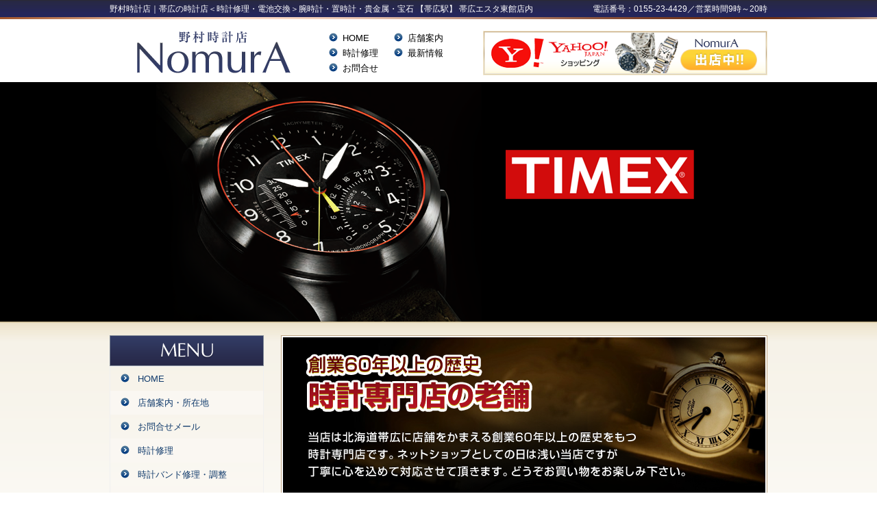

--- FILE ---
content_type: text/html; charset=UTF-8
request_url: http://nclock.net/
body_size: 19854
content:
<!DOCTYPE html PUBLIC "-//W3C//DTD XHTML 1.0 Transitional//EN" "http://www.w3.org/TR/xhtml1/DTD/xhtml1-transitional.dtd">
<html xmlns="http://www.w3.org/1999/xhtml" lang="ja">

<head profile="http://gmpg.org/xfn/11">
<meta http-equiv="Content-Type" content="text/html; charset=UTF-8" />
<meta http-equiv="content-style-type" content="text/css" />
<meta http-equiv="content-script-type" content="text/javascript" />

<meta name="description" content="帯広の時計店＜時計修理・電池交換＞腕時計・置時計・貴金属・宝石 【帯広駅】 帯広エスタ東館店内" />
<title>野村時計店｜帯広の時計店＜時計修理・電池交換＞腕時計・置時計・貴金属・宝石 【帯広駅】 帯広エスタ東館店内</title>
<link rel="stylesheet" href="http://nclock.net/wp/wp-content/themes/theme-b-faith/style.css" type="text/css" media="all" />
<link rel="alternate" type="application/atom+xml" title="野村時計店｜帯広の時計店＜時計修理・電池交換＞腕時計・置時計・貴金属・宝石 【帯広駅】 帯広エスタ東館店内 Atom Feed" href="http://nclock.net/feed/atom/" />
<link rel="alternate" type="application/rss+xml" title="野村時計店｜帯広の時計店＜時計修理・電池交換＞腕時計・置時計・貴金属・宝石 【帯広駅】 帯広エスタ東館店内 RSS Feed" href="http://nclock.net/feed/" />
<link rel="pingback" href="http://nclock.net/wp/xmlrpc.php" />

<script src="http://nclock.net/wp/wp-content/themes/theme-b-faith/js/jquery-1.8.2.min.js"></script>
<script src="http://nclock.net/wp/wp-content/themes/theme-b-faith/js/global.js"></script>


<meta name="keywords" content="帯広,帯広市,時計,時計修理,電池交換,バンド調整,貴金属,宝石,ジュエリー,エスタ,時計店,置時計,野村時計店" />
<meta name="description" content="帯広の時計専門店「野村時計店」は、創業60年の歴史を持ち、帯広市内でも数少ない時計専門店です。JR帯広駅併設の帯広ESTA(エスタ東館)に当店がございます。" />
<link rel='dns-prefetch' href='//s0.wp.com' />
<link rel='dns-prefetch' href='//s.w.org' />
		<script type="text/javascript">
			window._wpemojiSettings = {"baseUrl":"https:\/\/s.w.org\/images\/core\/emoji\/2.2.1\/72x72\/","ext":".png","svgUrl":"https:\/\/s.w.org\/images\/core\/emoji\/2.2.1\/svg\/","svgExt":".svg","source":{"concatemoji":"http:\/\/nclock.net\/wp\/wp-includes\/js\/wp-emoji-release.min.js?ver=635562ef57c41f7a6efd9fd9a81ca8fe"}};
			!function(a,b,c){function d(a){var b,c,d,e,f=String.fromCharCode;if(!k||!k.fillText)return!1;switch(k.clearRect(0,0,j.width,j.height),k.textBaseline="top",k.font="600 32px Arial",a){case"flag":return k.fillText(f(55356,56826,55356,56819),0,0),!(j.toDataURL().length<3e3)&&(k.clearRect(0,0,j.width,j.height),k.fillText(f(55356,57331,65039,8205,55356,57096),0,0),b=j.toDataURL(),k.clearRect(0,0,j.width,j.height),k.fillText(f(55356,57331,55356,57096),0,0),c=j.toDataURL(),b!==c);case"emoji4":return k.fillText(f(55357,56425,55356,57341,8205,55357,56507),0,0),d=j.toDataURL(),k.clearRect(0,0,j.width,j.height),k.fillText(f(55357,56425,55356,57341,55357,56507),0,0),e=j.toDataURL(),d!==e}return!1}function e(a){var c=b.createElement("script");c.src=a,c.defer=c.type="text/javascript",b.getElementsByTagName("head")[0].appendChild(c)}var f,g,h,i,j=b.createElement("canvas"),k=j.getContext&&j.getContext("2d");for(i=Array("flag","emoji4"),c.supports={everything:!0,everythingExceptFlag:!0},h=0;h<i.length;h++)c.supports[i[h]]=d(i[h]),c.supports.everything=c.supports.everything&&c.supports[i[h]],"flag"!==i[h]&&(c.supports.everythingExceptFlag=c.supports.everythingExceptFlag&&c.supports[i[h]]);c.supports.everythingExceptFlag=c.supports.everythingExceptFlag&&!c.supports.flag,c.DOMReady=!1,c.readyCallback=function(){c.DOMReady=!0},c.supports.everything||(g=function(){c.readyCallback()},b.addEventListener?(b.addEventListener("DOMContentLoaded",g,!1),a.addEventListener("load",g,!1)):(a.attachEvent("onload",g),b.attachEvent("onreadystatechange",function(){"complete"===b.readyState&&c.readyCallback()})),f=c.source||{},f.concatemoji?e(f.concatemoji):f.wpemoji&&f.twemoji&&(e(f.twemoji),e(f.wpemoji)))}(window,document,window._wpemojiSettings);
		</script>
		<style type="text/css">
img.wp-smiley,
img.emoji {
	display: inline !important;
	border: none !important;
	box-shadow: none !important;
	height: 1em !important;
	width: 1em !important;
	margin: 0 .07em !important;
	vertical-align: -0.1em !important;
	background: none !important;
	padding: 0 !important;
}
</style>
	<style type="text/css">
	.wp-pagenavi{float:left !important; }
	</style>
  <link rel='stylesheet' id='contact-form-7-css'  href='http://nclock.net/wp/wp-content/plugins/contact-form-7/includes/css/styles.css?ver=4.7' type='text/css' media='all' />
<link rel='stylesheet' id='jetpack_css-css'  href='http://nclock.net/wp/wp-content/plugins/jetpack/css/jetpack.css?ver=4.7' type='text/css' media='all' />
<link rel='stylesheet' id='slimbox2-css'  href='http://nclock.net/wp/wp-content/plugins/wp-slimbox2/css/slimbox2.css?ver=1.1' type='text/css' media='screen' />
<link rel='stylesheet' id='wp-pagenavi-style-css'  href='http://nclock.net/wp/wp-content/plugins/wp-pagenavi-style/css/css3_black.css?ver=1.0' type='text/css' media='all' />
<script type='text/javascript' src='http://nclock.net/wp/wp-includes/js/jquery/jquery.js?ver=1.12.4'></script>
<script type='text/javascript' src='http://nclock.net/wp/wp-includes/js/jquery/jquery-migrate.min.js?ver=1.4.1'></script>
<script type='text/javascript' src='http://nclock.net/wp/wp-content/plugins/wp-slimbox2/javascript/slimbox2.js?ver=2.04'></script>
<script type='text/javascript'>
/* <![CDATA[ */
var slimbox2_options = {"autoload":"1","overlayColor":"#000000","loop":"","overlayOpacity":"0.8","overlayFadeDuration":"400","resizeDuration":"400","resizeEasing":"swing","initialWidth":"250","initialHeight":"250","imageFadeDuration":"400","captionAnimationDuration":"400","caption":"el.title || el.firstChild.alt || el.firstChild.title || el.href || el.href","url":"1","selector":"div.entry-content, div.gallery, div.entry, div.post, div#page, body","counterText":"Image {x} of {y}","closeKeys":"27,88,67","previousKeys":"37,80","nextKeys":"39,78","prev":"http:\/\/nclock.net\/wp\/wp-content\/plugins\/wp-slimbox2\/images\/default\/prevlabel.gif","next":"http:\/\/nclock.net\/wp\/wp-content\/plugins\/wp-slimbox2\/images\/default\/nextlabel.gif","close":"http:\/\/nclock.net\/wp\/wp-content\/plugins\/wp-slimbox2\/images\/default\/closelabel.gif","picasaweb":"","flickr":"","mobile":""};
/* ]]> */
</script>
<script type='text/javascript' src='http://nclock.net/wp/wp-content/plugins/wp-slimbox2/javascript/slimbox2_autoload.js?ver=1.0.4b'></script>
<link rel='https://api.w.org/' href='http://nclock.net/wp-json/' />
<link rel="EditURI" type="application/rsd+xml" title="RSD" href="http://nclock.net/wp/xmlrpc.php?rsd" />
<link rel="wlwmanifest" type="application/wlwmanifest+xml" href="http://nclock.net/wp/wp-includes/wlwmanifest.xml" /> 


<link rel="stylesheet" href="http://nclock.net/wp/wp-content/plugins/count-per-day/counter.css" type="text/css" />
	<style type="text/css">
	 .wp-pagenavi
	{
		font-size:12px !important;
	}
	</style>
	
<script>
  (function(i,s,o,g,r,a,m){i['GoogleAnalyticsObject']=r;i[r]=i[r]||function(){
  (i[r].q=i[r].q||[]).push(arguments)},i[r].l=1*new Date();a=s.createElement(o),
  m=s.getElementsByTagName(o)[0];a.async=1;a.src=g;m.parentNode.insertBefore(a,m)
  })(window,document,'script','//www.google-analytics.com/analytics.js','ga');

  ga('create', 'UA-55760780-1', 'auto');
  ga('send', 'pageview');

</script>


<!-- Jetpack Open Graph Tags -->
<meta property="og:type" content="website" />
<meta property="og:title" content="野村時計店｜帯広の時計店＜時計修理・電池交換＞腕時計・置時計・貴金属・宝石 【帯広駅】 帯広エスタ東館店内" />
<meta property="og:description" content="帯広の時計店＜時計修理・電池交換＞腕時計・置時計・貴金属・宝石 【帯広駅】 帯広エスタ東館店内" />
<meta property="og:url" content="http://nclock.net/" />
<meta property="og:site_name" content="野村時計店｜帯広の時計店＜時計修理・電池交換＞腕時計・置時計・貴金属・宝石 【帯広駅】 帯広エスタ東館店内" />
<meta property="og:image" content="https://s0.wp.com/i/blank.jpg" />
<meta property="og:locale" content="ja_JP" />
</head>

<body class="home blog news">


<div id="header-ol">
<div id="header">

<h1>野村時計店｜帯広の時計店＜時計修理・電池交換＞腕時計・置時計・貴金属・宝石 【帯広駅】 帯広エスタ東館店内</h1>
<h2><a href="http://nclock.net"><img src="http://nclock.net/wp/wp-content/themes/theme-b-faith/images/logo.png" alt="帯広の時計店＜時計修理・電池交換＞腕時計・置時計・貴金属・宝石 【帯広駅】 帯広エスタ東館店内" /></a></h2>
<h3>電話番号：0155-23-4429／営業時間9時～20時</h3>

	<ul>
	<li><a href="http://nclock.net">HOME</a></li>
	<!--<li><a href="/lineup">取扱商品</a></li>-->
	<li><a href="/shop">店舗案内</a></li>
	<li><a href="/support">時計修理</a></li>
	<li><a href="/news">最新情報</a></li>
	<li><a href="/contact">お問合せ</a></li>
	</ul>


	<div class="header-banner">
	<a href="http://store.shopping.yahoo.co.jp/clost/"><img src="http://nclock.net/wp/wp-content/themes/theme-b-faith/images/header_banner.png" alt="野村時計店｜Yahoo!ストア出店中" /></a>
	</div>





</div>
</div>


<div id="mainImage">
	<div class="inner">
	<div class="viewer">
	<ul>
	<li><img src="http://nclock.net/wp/wp-content/themes/theme-b-faith/images/slider_01.png" width="960" height="350" alt=""></li>
	<li><img src="http://nclock.net/wp/wp-content/themes/theme-b-faith/images/slider_02.png" width="960" height="350" alt=""></li>
	<li><img src="http://nclock.net/wp/wp-content/themes/theme-b-faith/images/slider_03.png" width="960" height="350" alt=""></li>
	<li><img src="http://nclock.net/wp/wp-content/themes/theme-b-faith/images/slider_04.png" width="960" height="350" alt=""></li>
	<li><img src="http://nclock.net/wp/wp-content/themes/theme-b-faith/images/slider_05.png" width="960" height="350" alt=""></li>
	</ul>
	</div>
	</div>
</div>





<!-- メインコンテンツ -->

<div id="container-ol">
<div id="container">

	<!--  メイン（左側） -->
	<div id="main">
<img src="http://nclock.net/wp/wp-content/themes/theme-b-faith/images/main_01.png" width="710" height="240" alt="時計専門店の老舗" />
<a href="http://nclock.net/support"><img src="http://nclock.net/wp/wp-content/themes/theme-b-faith/images/img_metaruband.jpg" width="710" height="293" alt="金属バンド調整無料" /></a>
<a href="http://nclock.net/giftwrapping"><img src="http://nclock.net/wp/wp-content/themes/theme-b-faith/images/img_gift.jpg" width="710" height="293" alt="ギフトラッピング" /></a>
<!--<h3 class="home-title-01">おすすめ商品のご案内</h3>

<div class="home-brand-box">
	<div class="home-brand-box-L">
	<a href="/pickup-clock"><img src="http://nclock.net/wp/wp-content/themes/theme-b-faith/images/home_pickup_banner_01.png" alt="おすすめの時計" /></a>
	</div>

	<div class="home-brand-box-R">
	<a href="/pickup-jewelry"><img src="http://nclock.net/wp/wp-content/themes/theme-b-faith/images/home_pickup_banner_02.png" alt="おすすめのジュエリー" /></a>
	</div>
</div>
-->

	<div class="clear"></div>


<div class="box-III">
	<div class="box-III-in">
	<a href="http://store.shopping.yahoo.co.jp/clost/"><img src="http://nclock.net/wp/wp-content/themes/theme-b-faith/images/home_sub_banner_01.png" alt="野村時計店・Yahoo!ストア" /></a>
	</div>
	<div class="box-III-in">
	<a href="/support"><img src="http://nclock.net/wp/wp-content/themes/theme-b-faith/images/home_sub_banner_02.png" alt="時計の修理・電池交換・バンド調整" /></a>
	</div>
	<div class="box-III-end">
	<a href="/"><img src="http://nclock.net/wp/wp-content/themes/theme-b-faith/images/home_sub_banner_03.png" alt="Facebok" /></a>
	</div>
</div>


	<div class="clear"></div>





		<h2>最新のお知らせとご案内</h2>

		<div class="home-news-box">
		<ul>
						<li><a href="http://nclock.net/yahoo%e3%82%b7%e3%83%a7%e3%83%83%e3%83%94%e3%83%b3%e3%82%b0-%e3%82%ad%e3%83%a3%e3%83%b3%e3%83%9a%e3%83%bc%e3%83%b3%e6%83%85%e5%a0%b1%e3%80%8012%e6%9c%8821%e6%97%a5%ef%bc%88%e6%b0%b4%ef%bc%89%ef%bd%9e/" rel="bookmark">2016年12月21日　Yahoo!ショッピング キャンペーン情報　12月21日（水）～</a></li>
				</ul>
		</div>

		<div class="clear"></div>
            




	<!--<h2>当店イチオシ！おすすめブランド商品！</h2>

	<h3 class="home-title-02">取り扱いブランド一例</h3>

<div class="home-brand-box">
	<div class="home-brand-box-L">
	<a href="/brand/guess"><img src="http://nclock.net/wp/wp-content/themes/theme-b-faith/images/home_brand_banner_01.png" alt="腕時計・GUESS" /></a>
	</div>

	<div class="home-brand-box-R">
	<a href="/brand/g-shock"><img src="http://nclock.net/wp/wp-content/themes/theme-b-faith/images/home_brand_banner_02.png" alt="G-SHOCK・" /></a>
	</div>
</div>

<div class="home-brand-box">
	<div class="home-brand-box-L">
	<a href="/brand/casio"><img src="http://nclock.net/wp/wp-content/themes/theme-b-faith/images/home_brand_banner_03.png" alt="腕時計・CASIO" /></a>
	</div>

	<div class="home-brand-box-R">
	<a href="/brand/timberland"><img src="http://nclock.net/wp/wp-content/themes/theme-b-faith/images/home_brand_banner_04.png" alt="腕時計・Timberland" /></a>
	</div>
</div>

<div class="home-brand-box">
	<div class="home-brand-box-L">
	<a href="/brand/timex"><img src="http://nclock.net/wp/wp-content/themes/theme-b-faith/images/home_brand_banner_05.png" alt="腕時計・TIMEX" /></a>
	</div>

	<div class="home-brand-box-R">
	<a href="/brand/crossfor"><img src="http://nclock.net/wp/wp-content/themes/theme-b-faith/images/home_brand_banner_06.png" alt="アクセサリー・Crossfor" /></a>
	</div>
</div>
-->







	<div class="clear"></div>






	</div>
	<!-- / メイン（左側） -->

	<!-- サイドバー（右側） -->
	<div id="sidebar">


<!--<div class="side-item-menu">
<ul>
<li><a href="/lineup/clock-men"><img src="http://nclock.net/wp/wp-content/themes/theme-b-faith/images/side_item_menu_01.png" alt="メンズ腕時計" /></a></li>
<li><a href="/lineup/clock-ladies"><img src="http://nclock.net/wp/wp-content/themes/theme-b-faith/images/side_item_menu_02.png" alt="レディース腕時計" /></a></li>
<li><a href="/lineup/clock-child"><img src="http://nclock.net/wp/wp-content/themes/theme-b-faith/images/side_item_menu_03.png" alt="子ども腕時計" /></a></li>
<li><a href="/lineup/clock-other"><img src="http://nclock.net/wp/wp-content/themes/theme-b-faith/images/side_item_menu_04.png" alt="置き時計・掛け時計" /></a></li>
<li><a href="/lineup/jewelry"><img src="http://nclock.net/wp/wp-content/themes/theme-b-faith/images/side_item_menu_05.png" alt="ジュエリー" /></a></li>
<li><a href="/lineup/sunglasses"><img src="http://nclock.net/wp/wp-content/themes/theme-b-faith/images/side_item_menu_06.png" alt="サングラス" /></a></li>
<li><a href="/lineup/reading-glasses"><img src="http://nclock.net/wp/wp-content/themes/theme-b-faith/images/side_item_menu_07.png" alt="老眼鏡" /></a></li>
<li><a href="/lineup/accessories"><img src="http://nclock.net/wp/wp-content/themes/theme-b-faith/images/side_item_menu_08.png" alt="小物類・バンド" /></a></li>
<li class="side-item-menu-end"><a href="/lineup/other"><img src="http://nclock.net/wp/wp-content/themes/theme-b-faith/images/side_item_menu_09.png" alt="その他" /></a></li>
</ul>
</div>
-->




<img src="http://nclock.net/wp/wp-content/themes/theme-b-faith/images/side_menu_title.png" alt="MENU" />
<div class="side-menu">
	<ul>
	<li><a href="http://nclock.net">HOME</a></li>
	<li><a href="http://nclock.net/shop">店舗案内・所在地</a></li>
	<li><a href="http://nclock.net/contact">お問合せメール</a></li>
	<!--<li><a href="/lineup">取扱商品</a></li>-->
	<li><a href="http://nclock.net/support">時計修理</a></li>
	<li><a href="http://nclock.net/support">時計バンド修理・調整</a></li>
	<li><a href="http://nclock.net/support">時計電池交換</a></li>
    <li><a href="http://nclock.net/giftwrapping">ギフトラッピング</a></li>
	<li><a href="http://nclock.net/news">お知らせ一覧</a></li>
	</ul>
</div>





<p><a href="http://store.shopping.yahoo.co.jp/clost/"><img src="http://nclock.net/wp/wp-content/themes/theme-b-faith/images/side_banner_01.png" alt="＜野村時計店＞Yahoo!ストア出店中" /></a></p>
<p><a href="/support"><img src="http://nclock.net/wp/wp-content/themes/theme-b-faith/images/side_banner_02.png" alt="時計修理・電池交換・バンド調整" /></a></p>

<p><a href="http://www.esta.tv/obihiro/"><img src="http://nclock.net/wp/wp-content/themes/theme-b-faith/images/side_banner_esta.png" alt="ESTA・エスタ帯広" /></a></p>









				
	</div>
	<!-- / サイドバー（右側） -->

</div>
</div>
<!-- / メインコンテンツ -->
<div id="footerUpper">
	<div class="inner">
		<div class="box">
			<ul>
				<li><a href="http://nclock.net">HOME</a></li>
				<li><a href="/news">お知らせ一覧</a></li>

			</ul>
		</div>
		<div class="box">
			<ul>
				<li><a href="/support">時計修理</a></li>
				<li><a href="/support">時計バンド修理・調整</a></li>
			</ul>
		</div>
		<div class="box">
		<!-- 特定の親カテゴリの子カテゴリ一覧を表示 -->
			<ul>
			<li><a href="/support">時計電池交換</a></li>
				<li><a href="/shop">店舗案内・所在地</a></li>
			</ul>
		</div>
		<div class="box last">
		<!-- 特定の親カテゴリの子カテゴリ一覧を表示 -->
			<ul>
			<li><a href="/contact">お問合せ</a></li>
			</ul>
		</div>
	</div>
</div>




<div id="footerLower">
	<address>
	Copyright&copy; 2014–2026 
	<a href="http://nclock.net">野村時計店</a> All Rights Reserved. Produceds by 
	<a href="http://www.b-faith.com/" target="_blank">B-faith.lnc</a> - 
	<a href="http://hokkaido.build-faith.com/" target="_blank">北海道ナビ</a>
	</address>
</div> 

<script type='text/javascript' src='http://nclock.net/wp/wp-content/plugins/contact-form-7/includes/js/jquery.form.min.js?ver=3.51.0-2014.06.20'></script>
<script type='text/javascript'>
/* <![CDATA[ */
var _wpcf7 = {"recaptcha":{"messages":{"empty":"\u3042\u306a\u305f\u304c\u30ed\u30dc\u30c3\u30c8\u3067\u306f\u306a\u3044\u3053\u3068\u3092\u8a3c\u660e\u3057\u3066\u304f\u3060\u3055\u3044\u3002"}}};
/* ]]> */
</script>
<script type='text/javascript' src='http://nclock.net/wp/wp-content/plugins/contact-form-7/includes/js/scripts.js?ver=4.7'></script>
<script type='text/javascript' src='https://s0.wp.com/wp-content/js/devicepx-jetpack.js?ver=202604'></script>
<script type='text/javascript' src='http://nclock.net/wp/wp-includes/js/wp-embed.min.js?ver=635562ef57c41f7a6efd9fd9a81ca8fe'></script>
</body>
</html>


--- FILE ---
content_type: text/css
request_url: http://nclock.net/wp/wp-content/themes/theme-b-faith/style.css
body_size: 9997
content:
@charset "utf-8";
/*
Theme Name: B-faith
Theme URI: http://www.b-faith.com/
Description: B-faith
Version: 1.0
Author: B-faith
Author URI:http://www.b-faith.com/
Tags: B-faith

	B-faith
	http://www.b-faith.com/

*/

*{margin:0;padding:0;}

html{background:#ffffff;}

body{
font: 14px/1.8 "メイリオ","Meiryo",arial,"ヒラギノ角ゴ Pro W3","Hiragino Kaku Gothic Pro",Osaka,"ＭＳ Ｐゴシック","MS PGothic",Sans-Serif;
color:#252525;
}

a{color:#113b6c;}
a:hover{color:#5779a1;text-decoration:none;}
a:active, a:focus {outline: 0;}
img{border:0;}
.clear{clear:both;}
p{margin-bottom: 10px;}
.center{text-align:center;}
.right{text-align:right;}



.box-R{float:right;}
.box-L{float:left;}


hr{
	border:none;
	border-top:solid 2px #edece3;
	border-bottom: solid 1px #edece3;
	height:4px;
	margin: 25px 0px 35px 0px;
}



.font-item-price{
	color:#ff0000;
	font-weight:bold;
}


div img {
    max-width: 100%;
    height: auto;
}

/*******************************
全体幅
*******************************/
#header, #container, .inner{
margin: 0 auto;
width: 960px;
}


/*******************************
/* ヘッダー
*******************************/

#header-ol{
	background:url(images/header_bg.png) top center repeat-x;
}

#header{
	position:relative;
	height: 120px;
}

#header h1,#header h2, #header h3, #header ul, #header .banners, .header-banner{
	font-weight:normal;
	position:absolute;
	top:0;
	color: #fff;
	font-size: 12px;
	line-height: 21px;
}

#header h1{top:3px;}
#header h2{top:45px;left:40px;}
#header h3{top:3px;right:0;}

.header-banner{top:45px;right:0;}


/******************
/* ヘッダーナビゲーション
******************/
#header ul{
	top: 45px;
	left:320px;
	width: 190px;
	height: 22px;
	line-height:22px;
	font-size: 13px;
}

#header ul li{
	float:left;
	list-style:none;
}

#header ul a{
	display: block;
	background:url(images/li_img_01.png) no-repeat 0 3px;
	width: 75px;
	height: 22px;
	padding-left:20px;
	text-decoration: none;
	color:#000;
}



/*************
SIDE
*************/
#sidebar p{margin-bottom:10px;}


.side-item-menu ul li{
	list-style: none;
	background:url(images/side_item_li_bg.png) no-repeat 0 0;
	width: 219px;
	height: 49px;
	padding: 3px 3px 0px 3px;
}


.side-item-menu li.side-item-menu-end{
	background:url(images/side_item_li_bg_end.png) no-repeat 0 0;
	width: 219px;
	height: 49px;
	margin-bottom:20px;
	padding: 4px 3px 3px 3px;
}


.side-menu ul{
	border: solid 1px #f0f0f0;
	width: 223px;
	margin-bottom:20px;
}

.side-menu ul li{
	list-style: none;
	height: 35px;
	line-height:35px;
	font-size: 13px;
}

.side-menu ul li:nth-child(even){
	background:#faf7f2;
}

.side-menu a{
	display: block;
	background:url(images/li_img_01.png) no-repeat 0 10px;
	padding-left:25px;
	margin-left:15px;
	text-decoration: none;
	color:#113b6c;
}





/*******************************
メイン画像
*******************************/
#mainImage{
	margin: 0px;
	height: 350px;
	background:#000;
}



.viewer {
	margin: 0 auto;
	text-align: left;
	overflow: hidden;
}

.viewer ul {
	width: 960px;
	height: 350px;
	text-align: left;
	overflow: hidden;
	position: relative;
}

.viewer ul li {
	top: 0;
	left: 0;
	display: none;
	position: absolute;
}




/*******************************
コンテンツ位置
*******************************/

#main p{padding:5px 15px 10px 15px;}

#container-ol{
	background:url(images/container_bg.png) top center repeat-x;
	overflow: auto;
}

#container{
	padding: 20px 0 35px 0;
}

#main {
	float: right;
	width: 710px;
	margin-bottom:25px;
}

#sidebar {
	float: left;
	width: 225px;
	margin-bottom:25px;
}



/*************************
/* lineup
*************************/

.lineup-box-ol{
	overflow: auto;
	width:699px;
	border:1px solid #eee;
	background: #f9f6f2;
	padding: 15px 0 20px 9px;
	margin:15px 0 20px 0;
}

.lineup-box-in{
	overflow: hidden;
	float: left;
	width:180px;
	height: 170px;
	padding: 16px 14px 16px 14px;
	border:1px solid #eee;
	background: #fff;
	text-align: center;
	margin:0 0 9px 15px;
}

.lineup-box-in img{
	margin-bottom:8px;
}

.lineup-box-in a{
	color:#000;
	text-decoration: none;
	font-size: 12px;
	line-height:1.7;
}

#main .lineup-box-in p{padding:0px 0px 0px 0px;}


.lineup-item-box{
	overflow: auto;
	padding: 15px 0px 15px 15px;
	margin-bottom: 15px;
}

.lineup-item-box-L{
	float: left;
	width: 380px;
}

.lineup-item-box-L img{border: 1px solid #eee;}


.lineup-item-box-R{
	float: right;
	width: 315px;
}

.lineup-item-box-R strong{
	display: block;
	line-height:22px;
	font-size: 16px;
	font-weight: normal;
	background:#087e76;
	color:#fff;
	padding: 10px 15px;
	margin-bottom: 15px;
}





/*************************
/* HOME
*************************/

.home-news-box{
	overflow: auto;
	margin: 15px 0 35px 0;
}

.home-brand-box{
	overflow: auto;
	margin-bottom: 15px;
}

.home-brand-box-L{
	float: left;
	width: 350px;
}

.home-brand-box-R{
	float: right;
	width: 350px;
}


.box-III{
	overflow: auto;
	margin-bottom: 30px;
}

.box-III-in{
	float: left;
	width: 232px;
	margin-right: 7px;
}

.box-III-end{
	float: left;
	width: 232px;
}



/*************************
/* SHOP
*************************/

.shop-photo-box-A{
	float: right;
	padding: 0 0 0 20px ;
}

.shop-photo-box-A img{
	border: 1px solid #eee;
	padding: 4px ;
}



/*************************
/* ボックス
*************************/

#sidebar .box1{
width:209px;
margin: 0 0 20px;
padding: 10px 7px;
border:1px solid #dadada;
background: #fff;
}

.box2{
margin:0 0 20px 0;
width:713px;
border:1px solid #dadada;
background: #fff;
}

.box2 p{padding: 10px 10px 0px 10px;}

#date {
text-align: right;
padding-right: 5px;
padding-top: 15px;
padding-bottom: 10px;
font-weight:bold;
color:#858585;
}

#next {
text-align: center;
padding-top: 30px;
padding-bottom: 30px;
}

img.aligncenter {
    display: block;
    margin-left: auto;
    margin-right: auto;
}
img.alignright {
    padding: 4px;
    margin: 0 0 2px 7px;
    display: inline;
}
img.alignleft {
    padding: 4px;
    margin: 0 7px 2px 0;
    display: inline;
}
.alignright {
    float: right;
}
.alignleft {
    float: left;
}

.box_img_border{
   border: 1px solid #cccccc;
   padding: 1px;
  margin: 1px;
}


/*************
/* 見出し
*************/

#main h2{
	background:url(images/h2Bg.png) no-repeat 0 100%;
	padding: 0 5px 0 30px;
	margin: 0 0 20px 0;
	line-height:50px;
	font-size: 17px;
	font-weight: normal;
	color:#fff;
}



#main h3{
	background: url('images/h3Bg.png') no-repeat scroll 0px 0px transparent;
	line-height: 40px;
	font-size: 16px;
	font-weight: normal;
	padding: 10px 5px 0px 15px;
	margin: 0 0 15px 0;
	border-bottom: 1px solid #DDD;
}


#main h3.home-title-01{
	background:url(images/h3_bg_title_01.png) no-repeat 0 100%;
	text-indent: -9999px;
	height: 30px;
	line-height:30px;
	padding: 0 0 0 0;
	margin: 10px 0 15px 20px;
	border-bottom:none;
}


#main h3.home-title-02{
	background:url(images/h3_bg_title_02.png) no-repeat 0 100%;
	text-indent: -9999px;
	height: 30px;
	line-height:30px;
	padding: 0 0 0 0;
	margin: 10px 0 15px 20px;
	border-bottom:none;
}





.top_heading{
padding: 0 5px 0 15px;
line-height:37px;
font-size: 12px;
font-weight: normal;
color:#ffffff;

}



/*************
/* リスト
*************/
#main ul,#footerUpper ul{margin-left: 5px;}

#main ul li,#footerUpper ul li{
	list-style: none;
	margin-bottom: 8px;
	padding: 0 5px 0 12px;
	background:url(images/bullet.gif) no-repeat 0 5px;
}






/*******************************
/* フッター
*******************************/
#footerUpper{
	font-size:11px;
	clear:both;
	padding: 20px 0;
	overflow: hidden;
	background:#f7f7f7;
	border-top: solid 1px #efefef;
	border-bottom: solid 1px #efefef;
}

#footerUpper .inner .box{
	float: left;
	width: 210px;
	padding-left:10px;
	margin:0 20px 10px 0;
	line-height: 1.2;
}

#footerUpper .inner .last{
	width: 230px;
	margin-right:0;
}

#footerUpper ul li{
	color:#fff;
	background:url(images/bullet.gif) no-repeat 0 3px;
}

#footerLower{
	clear:both;
	padding: 10px;
	text-align:center;
	padding-bottom: 30px;
}

address{
	font-style:normal;
	font-size:10px;
}





/*******************************
/* input
*******************************/
input{
	padding: 8px 10px;
}

textarea{
	padding: 8px 10px;
	width: 300px;
}

input.txt-in{
	width: 300px;
}

input.txt-mini{
	width: 100px;
}


textarea.txt-w{
	width: 400px;
	height: 200px;
}



/*******************************************************************************************
/* 会社案内
*************/
.shop-data2 {
	background:#faf8ee;
	width: 100%;
	margin:0px auto 15px auto;
}

.shop-data2 dl {
	border: 1px solid #ddd;
	margin-bottom:-1px;
	width: auto;
}

.shop-data2 dl dt {
	float:left;
	width:30%;
	height:auto;
	padding:10px;
	letter-spacing:0;
}

.shop-data2 dl dd {
	display:block;
	background: #fff;
	height:auto;
	padding:10px;
	overflow: auto;
	border-left: 1px solid #ddd;
}

.shop-data2 dl dd p{
	margin-bottom:20px;
}



/*　所在地のリスト　*/
dl.access {
	margin: 10px 0 20px 10px;
}

dl.access dt {
	clear: left;
	float: left;
	margin: 0 0 0.8em;
	width: 11em;
	border-left: solid 4px #8a8ba4;
	border-top:1px dotted #ccc;
	padding: 10px 0 10px 10px;
	font-weight: bold;
}

dl.access dd {
	margin-bottom: 0.8em;
	margin-left: 7.5em;
	padding: 10px 0 10px;
	border-top:1px dotted #ccc;
	overflow: hidden;
}








--- FILE ---
content_type: application/javascript
request_url: http://nclock.net/wp/wp-content/themes/theme-b-faith/js/global.js
body_size: 1317
content:

//ロールオーバー
//$(function(){
//	$("img.rollover").mouseover(function(){
//		$(this).attr("src",$(this).attr("src").replace(/^(.+)(\.[a-z]+)$/, "$1_f2$2"));
//	}).mouseout(function(){
//		$(this).attr("src",$(this).attr("src").replace(/^(.+)_f2(\.[a-z]+)$/, "$1$2"));
//	}).each(function(){
//		$("<img>").attr("src",$(this).attr("src").replace(/^(.+)(\.[a-z]+)$/, "$1_f2$2"));
//	});
//});





//Header Slider

$(function(){
	var $setElm = $('.viewer'),
	fadeSpeed = 1500,
	switchDelay = 5000;

	$setElm.each(function(){
		var targetObj = $(this);
		var findUl = targetObj.find('ul');
		var findLi = targetObj.find('li');
		var findLiFirst = targetObj.find('li:first');

		findLi.css({display:'block',opacity:'0',zIndex:'99'});
		findLiFirst.css({zIndex:'100'}).stop().animate({opacity:'1'},fadeSpeed);

		setInterval(function(){
			findUl.find('li:first-child').animate({opacity:'0'},fadeSpeed).next('li').css({zIndex:'100'}).animate({opacity:'1'},fadeSpeed).end().appendTo(findUl).css({zIndex:'99'});
		},switchDelay);
	});
});







//ロールオーバーエフェクト画像リンク用

$(function(){
	$('a img').hover(
	function(){
		$(this).stop().fadeTo('fast',0.7);
	},
	function(){
		$(this).stop().fadeTo('fast',1);
	}
);
});






--- FILE ---
content_type: text/plain
request_url: https://www.google-analytics.com/j/collect?v=1&_v=j102&a=2141689308&t=pageview&_s=1&dl=http%3A%2F%2Fnclock.net%2F&ul=en-us%40posix&dt=%E9%87%8E%E6%9D%91%E6%99%82%E8%A8%88%E5%BA%97%EF%BD%9C%E5%B8%AF%E5%BA%83%E3%81%AE%E6%99%82%E8%A8%88%E5%BA%97%EF%BC%9C%E6%99%82%E8%A8%88%E4%BF%AE%E7%90%86%E3%83%BB%E9%9B%BB%E6%B1%A0%E4%BA%A4%E6%8F%9B%EF%BC%9E%E8%85%95%E6%99%82%E8%A8%88%E3%83%BB%E7%BD%AE%E6%99%82%E8%A8%88%E3%83%BB%E8%B2%B4%E9%87%91%E5%B1%9E%E3%83%BB%E5%AE%9D%E7%9F%B3%20%E3%80%90%E5%B8%AF%E5%BA%83%E9%A7%85%E3%80%91%20%E5%B8%AF%E5%BA%83%E3%82%A8%E3%82%B9%E3%82%BF%E6%9D%B1%E9%A4%A8%E5%BA%97%E5%86%85&sr=1280x720&vp=1280x720&_u=IEBAAEABAAAAACAAI~&jid=1577611380&gjid=446223990&cid=37351288.1769270134&tid=UA-55760780-1&_gid=333330611.1769270134&_r=1&_slc=1&z=911151478
body_size: -283
content:
2,cG-K4S5CKSGPL